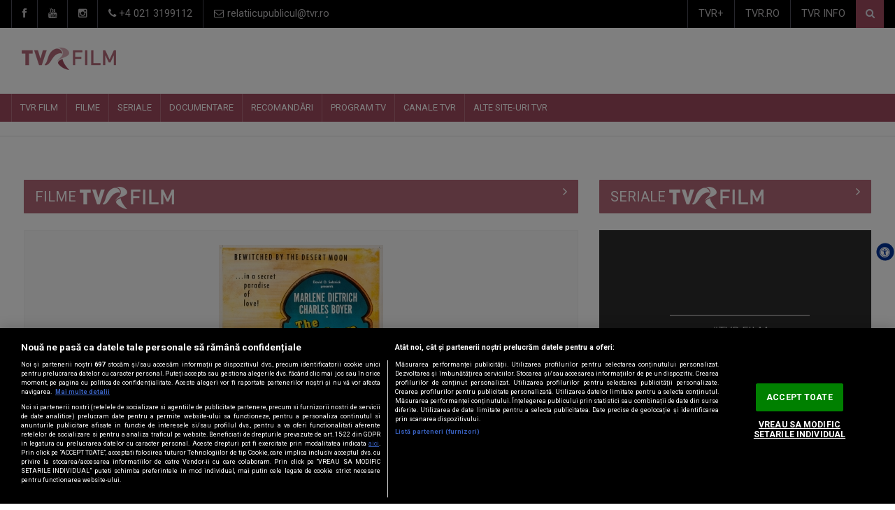

--- FILE ---
content_type: text/html; charset=utf-8
request_url: http://film.tvr.ro/filme/gradina-lui-allah_44338.html
body_size: 7907
content:




<!DOCTYPE html>

<html lang="ro">
<head>
<meta charset="UTF-8">
<meta name="description" content="FILM">
<meta name="author" content="Gabriel">

<meta property="og:url" content="http://film.tvr.ro/filme/gradina-lui-allah_44338.html" />
<meta property="og:type" content="article" />
<meta property="og:title" content="TVR FILM - Grădina lui Allah " />
<meta property="og:description" content=" The garden of Allah – SUA, 1936 " />
<meta property="og:image" content="http://mediatvr.tvr.ro/media-tvr/image/202401/w882/garden-of-allah_50596200.jpg" />
<meta property="og:site_name" content="FILM.TVR.RO"/>

<meta name="cXenseParse:pageclass" content="article"/>
<meta name="cXenseParse:url" content="http://film.tvr.ro/filme/gradina-lui-allah_44338.html"/>

<!-- Mobile Metas -->
<meta name="viewport" content="width=device-width, initial-scale=1">

<!-- Site Title  -->
<title>TVR FILM </title>

<!-- Favicon -->
<link rel="shortcut icon" href="http://film.tvr.ro/img-canal/favicon.png" type="image/x-icon" />

<!-- Web Fonts  -->
<link href="https://fonts.googleapis.com/css?family=Roboto+Condensed%7CRoboto+Slab:300,400,700%7CRoboto:300,400,500,700" rel="stylesheet">
<!-- Stylesheets -->
<link rel="stylesheet" href="http://film.tvr.ro/css-canal/bootstrap.min.css">
<link rel="stylesheet" href="http://film.tvr.ro/css-canal/all.css">
<link rel="stylesheet" href="http://film.tvr.ro/css-canal/main.css">
<link rel="stylesheet" href="http://film.tvr.ro/css-canal/style.css">
<link rel="stylesheet" href="http://film.tvr.ro/css-canal/colors.css">
<link rel="stylesheet" href="http://film.tvr.ro/css-canal/responsive.css">
<link rel="stylesheet" href="http://film.tvr.ro/css-canal/jquery-ui.min.css">


<link rel="stylesheet" href="http://film.tvr.ro/src/css/asb.css" />
<script src="http://film.tvr.ro/src/js/asb.js"></script>
	<script type="text/javascript">
		var _gaq = _gaq || [];
		_gaq.push(['_setAccount', 'UA-31695276-1']);
		_gaq.push(['_trackPageview']);
		(function() {
			var ga = document.createElement('script'); ga.type = 'text/javascript'; ga.async = true;
			ga.src = ('https:' == document.location.protocol ? 'https://ssl' : 'http://www') + '.google-analytics.com/ga.js';
			var s = document.getElementsByTagName('script')[0]; s.parentNode.insertBefore(ga, s);
		})();
	</script>
    















<!-- Google tag (gtag.js) --> <script async src="https://www.googletagmanager.com/gtag/js?id=G-LWDL4LZGRG"></script> <script> window.dataLayer = window.dataLayer || []; function gtag(){dataLayer.push(arguments);} gtag('js', new Date()); gtag('config', 'G-LWDL4LZGRG'); </script>










    <script type="text/javascript">

  var _gaq = _gaq || [];
  _gaq.push(['_setAccount', 'UA-32838142-1']);
  _gaq.push(['_setDomainName', 'tvr.ro']);
  _gaq.push(['_setAllowLinker', true]);
  _gaq.push(['_trackPageview']);

  (function() {
    var ga = document.createElement('script'); ga.type = 'text/javascript'; ga.async = true;
    ga.src = ('https:' == document.location.protocol ? 'https://' : 'http://') + 'stats.g.doubleclick.net/dc.js';
    var s = document.getElementsByTagName('script')[0]; s.parentNode.insertBefore(ga, s);
  })();

</script>


<!-- Global site tag (gtag.js) - Google Analytics -->
<script async src="https://www.googletagmanager.com/gtag/js?id=UA-32299140-8"></script>
<script>
  window.dataLayer = window.dataLayer || [];
  function gtag(){dataLayer.push(arguments);}
  gtag('js', new Date());

  gtag('config', 'UA-32299140-8');
</script>







		
	
	<!-- CookiePro Cookies Consent Notice start for tvr.ro -->
<script src="https://cookie-cdn.cookiepro.com/scripttemplates/otSDKStub.js"  type="text/javascript" charset="UTF-8" data-domain-script="df81d957-9ab8-4e26-bc05-1b4fa8020c97" ></script>
<script type="text/javascript">
function OptanonWrapper() { }
</script>
<!-- CookiePro Cookies Consent Notice end for tvr.ro -->
	
	
	
	
    <!-- Cxense SATI script 3.0 begin -->
<script type="text/javascript">
window.cX = window.cX || {}; cX.callQueue = cX.callQueue || [];
cX.callQueue.push(['setSiteId', '1127319099854766323']);
cX.callQueue.push(['sendPageViewEvent']);
</script>
<script type="text/javascript" async
src="//code3.adtlgc.com/js/sati_init.js"></script>
<script type="text/javascript">
(function(d,s,e,t){e=d.createElement(s);e.type='text/java'+s;e.async='async';
e.src='http'+('https:'===location.protocol?'s://s':'://')+'cdn.cxense.com/cx.js';
t=d.getElementsByTagName(s)[0];t.parentNode.insertBefore(e,t);})(document,'script');
</script>
<!-- Cxense SATI script 3.0 end -->




<!--[if lt IE 9]>
    <script src="http://html5shiv.googlecode.com/svn/trunk/html5.js"></script>
    <![endif]-->
</head>

<body>
<script>
var ad = document.createElement('div');
ad.id = 'AdSense';
ad.className = 'AdSense';
ad.style.display = 'block';
ad.style.position = 'absolute';
ad.style.top = '-1px';
ad.style.height = '1px';
document.body.appendChild(ad);
</script>

<div id="pageloader">
  <div class="loader-item"> <img src="http://film.tvr.ro/img-canal/load.gif" alt='loader' /> </div>
</div>
<!--========== BEGIN #WRAPPER ==========-->
<div id="wrapper" data-color="pink_dust"> 
  <!--========== BEGIN #HEADER ==========-->
  <header id="header"> 
    <!-- Begin .top-menu -->
    <div class="top-menu"> 
      <!-- Begin .container -->
      <div class="container"> 
        <!-- Begin .left-top-menu -->
        <ul class="left-top-menu">
          <li> <a href="https://www.facebook.com/televiziunea.romana" class="facebook" target="_blank"><i class="fa fa-facebook"></i></a></li>
          <!-- <li> <a href="https://twitter.com/_TVR" class="twitter" target="_blank"><i class="fa fa-twitter"></i></a> </li> -->
          <li> <a href="https://www.youtube.com/c/TVRcanaluloficial" class="youtube" target="_blank"> <i class="fa fa-youtube"></i></a> </li>
         
          <li> <a href="https://instagram.com/televiziunearomana" class="instagram" target="_blank"> <i class="fa fa-instagram"></i></a> </li>
          <li class="address"><a href="#"><i class="fa fa-phone"></i> +4 021 3199112</a></li>
          <li class="address"><a href="#"><i class="fa fa-envelope-o"></i> relatiicupublicul@tvr.ro</a></li>
        </ul>
        <!-- End .left-top-menu --> 
        <!-- Begin .right-top-menu -->
        <ul class="right-top-menu pull-right">
          <!-- <li class="contact"><a href="#"><i class="fa fa-map-marker fa-i"></i></a></li>
          <li class="about"><a href="#"><i class="fa fa-user fa-i"></i></a> </li> -->
          <li class="contact"><a href="http://tvrplus.ro" target="_blank">TVR+</a>
          </li>
          <li class="contact"><a href="http://tvr.ro" target="_blank">TVR.RO</a>
          </li>
          <li class="contact"><a href="https://tvrinfo.ro" target="_blank">TVR INFO</a>
          </li>

          <li>
            <div class="search-container">
              <div class="search-icon-btn"> <span style="cursor:pointer"><i class="fa fa-search"></i></span> </div>
              <div class="search-input">
                <input type="search" class="search-bar" placeholder="Căutare..." title="Cautare"/>
              </div>
            </div>
          </li>
        </ul>
        <!-- End .right-top-menu --> 
      </div>
      <!-- End .container --> 
    </div>
    <!-- End .top-menu --> 
    <!-- Begin .container -->
    <div class="container"> 
      <!-- Begin .header-logo -->
      <div class="header-logo"><a href="http://film.tvr.ro"><img src="http://film.tvr.ro/img-canal/logo-tvr-film.png" alt="Logo" style="padding-bottom:20px; padding-top:10px" />
        
        </a></div>
      <!-- End .header-logo --> 
      <!-- Begin .header-add-place -->
      <div class="header-add-place">
      <!--/*
  *
  * Revive Adserver Asynchronous JS Tag
  * - Generated with Revive Adserver v3.2.4
  *
  */-->

<ins data-revive-zoneid="27" data-revive-id="df312226ac430331ddce3ff86e81d034"></ins>
<script async src="//193.186.33.118/revive/www/delivery/asyncjs.php"></script>

      </div>
      <!-- End .header-add-place --> 
      <!--========== BEGIN .NAVBAR #MOBILE-NAV ==========-->
      <nav class="navbar navbar-default" id="mobile-nav">
        <div class="navbar-header">
          <button type="button" class="navbar-toggle" data-toggle="collapse" id="sidenav-toggle"> <span class="icon-bar"></span> <span class="icon-bar"></span> <span class="icon-bar"></span> </button>
          <div class="sidenav-header-logo"><a href="http://film.tvr.ro"><img src="http://film.tvr.ro/img-canal/logo-tvr-film.png" alt="Logo" />
            <h5>&nbsp;</h5> 
            </a></div>
        </div>
        <div class="sidenav" data-sidenav data-sidenav-toggle="#sidenav-toggle">
          <button type="button" class="navbar-toggle active" data-toggle="collapse"> <span class="icon-bar"></span> <span class="icon-bar"></span> <span class="icon-bar"></span> </button>
          <div class="sidenav-brand">
            <div class="sidenav-header-logo"><a href="http://film.tvr.ro"><img src="http://film.tvr.ro/img-canal/logo-tvr-film.png" alt="Logo" />
             <h5>&nbsp;</h5> 
              </a></div>
          </div>
          <ul class="sidenav-menu">
           	<li><a href="http://tvr.ro/" target="_blank" >TVR.RO</a></li>
              <li><a href="http://film.tvr.ro" >TVR FILM </a>
               
               </li>

           <li><a href="http://film.tvr.ro/filme/"  >FILME</a></li>
			<li><a href="http://film.tvr.ro/seriale/"  >SERIALE</a></li>
			 <li><a href="http://film.tvr.ro/documentare/" >DOCUMENTARE</a></li>
            <li><a href="http://film.tvr.ro/recomandari/"  >RECOMANDĂRI</a></li>
          


			<li><a href="http://www.tvr.ro/program.html" target="_blank">PROGRAM TV</a></li>
			<li><a href="#" >TVR </a>
              
               <div class="icon-sub-menu" data-sidenav-dropdown-toggle><span class="sidenav-dropdown-icon show" data-sidenav-dropdown-icon></span><span class="sidenav-dropdown-icon up-icon" data-sidenav-dropdown-icon></span></div>
              <ul class="sidenav-dropdown" data-sidenav-dropdown>
			 			<li><a href="http://tvr1.tvr.ro/" target="_blank">TVR1</a></li>
	        <li><a href="http://tvr2.tvr.ro/" target="_blank">TVR2</a></li>
	        <li><a href="http://tvr3.tvr.ro/" target="_blank">TVR3</a></li>
	        <li><a href="http://cultural.tvr.ro/" target="_blank">TVR Cultural</a></li> 
	        <li><a href="http://tvri.tvr.ro/" target="_blank">TVR INTERNAȚIONAL</a></li>
	        <li><a href="https://tvrinfo.ro" target="_blank">TVR Info</a></li>
	        <li><a href="http://sport.tvr.ro" target="_blank">TVR Sport</a></li>
            <li><a href="http://folclor.tvr.ro/" target="_blank">TVR FOLCLOR</a></li>          
            <li><a href="https://tvrmoldova.md/" target="_blank">TVR Moldova</a></li>
			<li><a href="http://cluj.tvr.ro/" target="_blank">TVR Cluj</a></li>
			<li><a href="http://craiova.tvr.ro/" target="_blank">TVR Craiova</a></li>
			<li><a href="http://iasi.tvr.ro/" target="_blank">TVR Iași</a></li>
			<li><a href="http://mures.tvr.ro/" target="_blank">TVR TÂRGU MURES</a></li>
			<li><a href="http://timisoara.tvr.ro/" target="_blank">TVR Timisoara</a></li>

	        
			
			</ul>
             </li>
             <li><a href="http://film.tvr.ro" >Alte site-uri TVR</a>
               <div class="icon-sub-menu" data-sidenav-dropdown-toggle><span class="sidenav-dropdown-icon show" data-sidenav-dropdown-icon></span><span class="sidenav-dropdown-icon up-icon" data-sidenav-dropdown-icon></span></div>
               <ul class="sidenav-dropdown" data-sidenav-dropdown>
			 			<li><a href="http://tvrplus.ro/" target="_blank">TVR +</a></li>		
            <li><a href="https://tvrinfo.ro/" target="_blank">TVR INFO</a></li>
	        <li><a href="http://sport.tvr.ro/" target="_blank">TVR Sport</a></li>
	        <li><a href="http://film.tvr.ro/" target="_blank">TVR FILM</a></li>
	        <li><a href="http://edu.tvr.ro/" target="_blank">TVR EDU</a></li>
			<li><a href="http://minoritati.tvr.ro/" target="_blank">TVR MINORITĂȚI</a></li>
			<li><a href="http://arhiva.tvr.ro/" target="_blank">ARHIVA TVR</a></li>
	        <li><a href="http://teatru.tvr.ro/" target="_blank">Teatrul Național de Televiziune</a></li>
 			<li><a href="http://eurovision.tvr.ro/" target="_blank">Eurovision România</a></li>
 			<li><a href="http://cerbuldeaur.ro/" target="_blank">Cerbul de aur</a></li>

         	<li><a href="http://enescu.tvr.ro/" target="_blank">TVR#ENESCU</a></li>
	        <li><a href="http://preselectii.tvr.ro/" target="_blank">PRESELECȚII TVR</a></li>
	         <li><a href="http://www.tvr.ro/alegeriprezidentiale2025/" target="_blank">ALEGERI PREZIDENȚIALE 2025</a></li>
           
          

	        
			
			</ul>
               </li>


          </ul>
        </div>
      </nav>
      <!--========== END .NAVBAR #MOBILE-NAV ==========--> 
    </div>
    <!-- End .container --> 
    <!--========== BEGIN .NAVBAR #FIXED-NAVBAR ==========-->
    <div class="navbar" id="fixed-navbar"> 
      <!--========== BEGIN MAIN-MENU .NAVBAR-COLLAPSE COLLAPSE #FIXED-NAVBAR-TOOGLE ==========-->
      <div class="main-menu nav navbar-collapse collapse" id="fixed-navbar-toggle"> 
        <!--========== BEGIN .CONTAINER ==========-->
        <div class="container"> 
          <!-- Begin .nav navbar-nav -->
          <ul class="nav navbar-nav">
            <li><a href="http://film.tvr.ro" >TVR FILM </a>
			 
            
            </li>
             <li><a href="http://film.tvr.ro/filme/"  >FILME</a></li>
			<li><a href="http://film.tvr.ro/seriale/"  >SERIALE</a></li>
          
            <!--<li><a href="http://film.tvr.ro/seriale/"  >SERIALE</a></li> -->
             <li><a href="http://film.tvr.ro/documentare/" >DOCUMENTARE</a></li>
            <li><a href="http://film.tvr.ro/recomandari/"  >RECOMANDĂRI</a></li>
           
            <li><a href="http://www.tvr.ro/program.html" target="_blank">PROGRAM TV</a></li>
            <li><a href="#" >CANALE  TVR</a>
			<ul class="dropdown-menu">
            			<li><a href="http://tvr1.tvr.ro/" target="_blank">TVR1</a></li>
	        <li><a href="http://tvr2.tvr.ro/" target="_blank">TVR2</a></li>
	        <li><a href="http://tvr3.tvr.ro/" target="_blank">TVR3</a></li>
	        <li><a href="http://cultural.tvr.ro/" target="_blank">TVR Cultural</a></li> 
	        <li><a href="http://tvri.tvr.ro/" target="_blank">TVR INTERNAȚIONAL</a></li>
	        <li><a href="https://tvrinfo.ro" target="_blank">TVR Info</a></li>
	        <li><a href="http://sport.tvr.ro" target="_blank">TVR Sport</a></li>
            <li><a href="http://folclor.tvr.ro/" target="_blank">TVR FOLCLOR</a></li>          
            <li><a href="https://tvrmoldova.md/" target="_blank">TVR Moldova</a></li>
			<li><a href="http://cluj.tvr.ro/" target="_blank">TVR Cluj</a></li>
			<li><a href="http://craiova.tvr.ro/" target="_blank">TVR Craiova</a></li>
			<li><a href="http://iasi.tvr.ro/" target="_blank">TVR Iași</a></li>
			<li><a href="http://mures.tvr.ro/" target="_blank">TVR TÂRGU MURES</a></li>
			<li><a href="http://timisoara.tvr.ro/" target="_blank">TVR Timisoara</a></li>


			 </ul> 
            
            </li>
             <li><a href="http://film.tvr.ro" >Alte site-uri TVR </a>
			 <ul class="dropdown-menu">
            
						<li><a href="http://tvrplus.ro/" target="_blank">TVR +</a></li>		
            <li><a href="https://tvrinfo.ro/" target="_blank">TVR INFO</a></li>
	        <li><a href="http://sport.tvr.ro/" target="_blank">TVR Sport</a></li>
	        <li><a href="http://film.tvr.ro/" target="_blank">TVR FILM</a></li>
	        <li><a href="http://edu.tvr.ro/" target="_blank">TVR EDU</a></li>
			<li><a href="http://minoritati.tvr.ro/" target="_blank">TVR MINORITĂȚI</a></li>
			<li><a href="http://arhiva.tvr.ro/" target="_blank">ARHIVA TVR</a></li>
	        <li><a href="http://teatru.tvr.ro/" target="_blank">Teatrul Național de Televiziune</a></li>
 			<li><a href="http://eurovision.tvr.ro/" target="_blank">Eurovision România</a></li>
 			<li><a href="http://cerbuldeaur.ro/" target="_blank">Cerbul de aur</a></li>

         	<li><a href="http://enescu.tvr.ro/" target="_blank">TVR#ENESCU</a></li>
	        <li><a href="http://preselectii.tvr.ro/" target="_blank">PRESELECȚII TVR</a></li>
	         <li><a href="http://www.tvr.ro/alegeriprezidentiale2025/" target="_blank">ALEGERI PREZIDENȚIALE 2025</a></li>
           

						 </ul>
            
            </li>

 
          </ul>
          <!--========== END .NAV NAVBAR-NAV ==========--> 
        </div>
        <!--========== END .CONTAINER ==========--> 
      </div>
      <!--========== END .MAIN-MENU .NAVBAR-COLLAPSE COLLAPSE #FIXED-NAVBAR-TOOGLE ==========--> 
      <!--========== BEGIN .SECOND-MENU NAVBAR #NAV-BELOW-MAIN ==========-->
      <div class="second-menu navbar" id="nav-below-main"> 
        <!-- Begin .container -->
        <div class="container"> 
          <!-- Begin .navbar-header -->
          <div class="navbar-header"> 
            <!-- Begin .navbar-toggle -->
            <button type="button" class="navbar-toggle" data-toggle="collapse" data-target=".nav-below-main"> <i class="fa fa-bars"></i> </button>
            <!-- End .navbar-toggle --> 
          </div>
          <!-- End .navbar-header --> 
          <!-- Begin .collapse navbar-collapse -->
          <div class="collapse navbar-collapse nav-below-main"> 
            <!-- Begin .nav navbar-nav -->
          <ul class="nav navbar-nav">
          	 <!--  <li class="currentLink"><img src="http://film.tvr.ro/img-canal/calendar_icon.png" style="height:25px"></li> -->
              <li >&nbsp;</li>
               

             <!-- <li><a href="#">JOCURILE OLIMPICE PARIS 2024</a></li> -->
             
            </ul> 
            <!-- End .nav navbar-nav --> 
          </div>
          <!-- End .collapse navbar-collapse --> 
          
        </div>
        <!-- End .container --> 
      </div>
      <!--========== END .SECOND-MENU NAVBAR #NAV-BELOW-MAIN ==========--> 
    </div>
    <!--========== END .NAVBAR #FIXED-NAVBAR ==========--> 
  </header>
  <!--========== END #HEADER ==========--> 
  <!--========== BEGIN #MAIN-SECTION ==========-->
  <section id="main-section"> 
           <!--========== BEGIN .CONTAINER ==========-->
    <div class="container"> 
      <!-- Begin .breadcrumb-line -->
      <div class="breadcrumb-line">
        <ul class="breadcrumb">
          <li>
            <h5></h5>
          </li>
        </ul>
      </div>
      <!-- End .breadcrumb-line --> 
    </div>
<!--========== END .CONTAINER ==========--> 

 
   <!--========== BEGIN .MODULE ==========-->
    <section class="module-top">
      <div class="container"> 
      


        <!--========== BEGIN .ROW ==========-->
        <div class="row no-gutter"> 
          <!--========== BEGIN .COL-MD-8 ==========-->
          <div class="col-md-8" > 
       <div class="block-title-2">
            
             <h3> <a href="http://film.tvr.ro/filme/" > FILME <img src="http://film.tvr.ro/images/logo-tvr-film-white.png" alt="Logo" /></a></h3>
             
            </div>
            <!--   <div class="module-title">
              <h3 class="title"><span class="bg-cultural"><a href="http://film.tvr.ro/filme/" style="color:#FFF">Grădina lui Allah  ( The garden of Allah – SUA, 1936 )<br/><img src="http://film.tvr.ro/images/logo_stations_white_tvrfilm.png" alt="Logo" /></a></span></h3>
              
            </div>
   -->
          <div class="post post-full clearfix" style="border:1px solid #F3F3F3;background-color:#F9F9F9;  ">
              <div class="entry-media" ><div align="center" ><img src="http://mediatvr.tvr.ro/media-tvr/image/202401/w235/garden-of-allah_50596200.jpg"" alt="Foto" class="img-responsive" style="margin-top:20px"></div> </div>
                 
              <div class="entry-main">
                <div class="entry-title" >
                <div align="center" >
                <div style="border-top:1px solid #D3D3D3; border-bottom:1px solid #D3D3D3; background-color:#E9E9E9;">
                  <h2 class="entry-title">Grădina lui Allah </h2><p>  The garden of Allah – SUA, 1936 </p>
                  <h3>  marţi, 27 februarie 2024 <br/><span class="bg-3" >&nbsp;TVR1&nbsp;</span>&nbsp;<i class="fa fa-clock-o"></i> ora 21:00</h3>
                  <h4>&nbsp; </h4>
                 </div> 
                  </div>
                </div>

                <div class="entry-content" style="padding:5px" >
                
                   <h4>&nbsp;</h4>               
                 <p style="text-align: justify;">Regia: Richard Boleslawski</p><p style="text-align: justify;">Cu: Marlene Dietrich, Charles Boyer, Basil Rathbone</p><p style="text-align: justify;">Dramă. Domini, o tânără moştenitoare bogată, pleacă în Sahara pentru a-şi regăsi liniştea sufletească după moartea tatălui ei. În Africa, ea se îndrăgosteşte de Boris, un călugăr trapist care abandonase de curând viaţa monastică şi care-şi ascundea trecutul, deşi credinţa sa este încă intactă. În curând, iubirea lor va fi tulburată de apariţia unui bărbat care cunoaşte secretul lui Boris.</p><p style="text-align: justify;"><em> Acest program poate fi vizionat de copiii în vârstă de până la 12 ani numai cu acordul sau împreună cu părinții ori familia (AP).</em></p><p style="text-align: justify;">* Programele TVR pot suferi modificări în funcție de evenimentele de ultimă oră.</p>              
                <!-- <div class="module-title">
              <h4 class="title"><span class="bg-cultural"><a href="http://film.tvr.ro/filme/" style="color:#FFF">vezi toate filmele</a></span></h4>
            </div>--> </div> 
              </div>

            </div>
            <!--  End .post --> 
           


            

             

 

            
          </div>
          <!--========== END .COL-MD-8 ==========--> 
          <!--========== BEGIN .COL-MD-4==========-->
          <div class="col-md-4"> 
              <!--========== BEGIN #SIDEBAR-NEWSFEED ==========--> 
            <!-- Begin .block-title-2 -->
            <div class="block-title-2">
              <h3 class="title" >  <a href="http://film.tvr.ro/seriale/" >SERIALE <img src="http://film.tvr.ro/images/logo-tvr-film-white.png" alt="Logo" /></a></h3>
            </div>
            <!-- End .block-title-2 -->
            <div class="sidebar-newsfeed"> 
              <!-- Begin .newsfeed -->
              <div class="newsfeed-1">
                <ul>
                
                  <li>
                    <div class="item">
                      <div class="item-image"><a class="img-link" href="http://film.tvr.ro/seriale/jumatatea-mea_50416.html"><img class="img-responsive img-full" src="http://mediatvr.tvr.ro/media-tvr/image/202502/w640/serial-jumatatea-mea2-tvr-1-promo-tvr_45485800.jpg" alt="Jumătatea mea "></a></div>
                      <div class="item-content">
                        
                        <p class="ellipsis"><a href="http://film.tvr.ro/seriale/jumatatea-mea_50416.html">TVR1: JUMĂTATEA MEA </a><br/> <span style="font-style:italic; font-size:small"> LUNI - VINERI, ora 16:45* </span></p>
                      </div>
                    </div>
                  </li>

                
                  
                

                </ul>
              </div>
              <!-- End .newsfeed --> 
               <div class="center-title"> <span class="title-line-left"></span>
        <h4 class="title-style03 style-02">#TVR FILM</h4>
         </div>

            </div>
            
           
			    

            <!-- Begin .sidebar-add-place -->
            <div class="sidebar-add-place"><!-- <a href="http://tvrplus.ro" target="_blank"><img src="http://film.tvr.ro/img-sport/banner-tvrplus-400x455.jpg" alt=""></a> --></div>
            <!-- End .sidebar-add-place --> 

            
          </div>
          <!--========== END .COL-MD-4 ==========--> 

        </div>
        
      
    </div>
    <!--========== END .CONTAINER ==========-->
    </section>
    <!--========== END .MODULE ==========--> 
     <!--========== BEGIN .MODULE ==========-->
    <section class="module">
      <div class="container"> 
                <!--========== BEGIN SMALL-GALLERY ==========--> <!-- Begin .carousel-title -->
        <h3 class="carousel-title"><a href="http://film.tvr.ro/filme/" style="color:#FFF">FILME <img src="http://film.tvr.ro/images/logo-tvr-film-white.png" alt="Logo" /></a></h3>
        <!-- End .carousel-title --> 
        <!-- Begin .gallery-slider owl-carousel --><div id="small-gallery-slider" class="owl-carousel"> 
          
          
        </div>
        <!-- End .gallery-slider owl-carousel --> 
        <!--========== END SMALL-GALLERY ==========--> 
        
      </div>
     </section> 

   


   
              <!--========== BEGIN .MODULE ==========-->
    <section class="module">
      <h3 class="title-style05 style-02">&nbsp;</h3>
      <!-- Begin .title-style05-bg -->
      <div class="center-title"> <span class="title-line-left"></span>
        <h2 class="title-style05 style-01">#TVRfilm</h2>
        <span class="title-line-right"></span> </div>
      <!-- End .title-style05-bg --> 
      
  </section>

   
      <!--========== END .CONTAINER ==========--> 
    </section>
    <!--========== END .MODULE ==========--> 
  </div>
  <!--========== END #MAIN-SECTION ==========--> 
  <!--========== BEGIN #FOOTER ==========-->

<footer id="footer"> 
    <!-- Begin .parallax -->
    <div id="parallax-section2">
      <div class="bg parallax2 overlay img-overlay2">
        <div class="container">
          <div class="row no-gutter">
            <div class="col-sm-6 col-md-3">
              <h3 class="title-left title-style03 underline03">Despre TVR</h3>
              <p class="about-us">Televiziunea Română are statut de serviciu public autonom de interes naţional şi emite pe nouă canale:
              <br><a href="http://tvr1.tvr.ro" target="_blank"><img src="http://www.tvr.ro/images/logo_stations_white_tvr1.png" style="height:20px; margin:6px; border:0" alt="TVR 1"></a>&nbsp;
              <br><a href="http://tvr2.tvr.ro" target="_blank"><img src="http://www.tvr.ro/images/logo_stations_white_tvr2.png" style="height:20px; margin:6px; border:0" alt="TVR 2"></a>&nbsp;
              <br><a href="http://tvr3.tvr.ro" target="_blank"><img src="http://www.tvr.ro/images/logo_stations_white_tvr3.png" style="height:20px; margin:6px; border:0" alt="TVR 3"></a>&nbsp;
              <br><a href="URL_TVRINFO" target="_blank"><img src="http://www.tvr.ro/images/logo_stations_white_tvrinfo.png" style="height:20px; margin:6px; border:0" alt="TVR INFO"></a>&nbsp;
              <br><a href="http://cultural.tvr.ro" target="_blank"><img src="http://www.tvr.ro/images/logo_stations_white_tvrcultural.png" style="height:20px; margin:6px; border:0" alt="TVR CULTURAL"></a>&nbsp;
             <br><a href="http://folclor.tvr.ro" target="_blank"><img src="http://www.tvr.ro/images/logo_stations_white_tvrfolclor.png" style="height:20px; margin:6px; border:0" alt="TVR FOLCLOR"></a>&nbsp;
              <br><a href="http://tvri.tvr.ro" target="_blank"><img src="http://www.tvr.ro/images/logo_stations_white_tvri.png" style="height:20px; margin:6px; border:0" alt="TVR INTERNAȚIONAL"></a>&nbsp;
              <br><a href="http://sport.tvr.ro/" target="_blank"><img src="http://www.tvr.ro/images/logo_white_sport.png" style="height:20px; margin:6px; border:0" alt="TVR SPORT"></a>&nbsp;

             <br> <a href="https://tvrmoldova.md/" target="_blank"><img src="http://www.tvr.ro/images/logo_stations_white_tvrmd.png" style="height:20px; margin:6px; border:0" alt="TVR MOLDOVA"></a>
             
               
</p>
             	
             

            </div>
             <div class="col-sm-6 col-md-3">
              <h3 class="title-left title-style03 underline03">Acoperire</h3>
               <p class="about-us">TVR acoperă cele mai importante evenimente la nivel naţional, prin cele cinci studiouri teritoriale:
               <br> <a href="URL_TVRCLUJ" target="_blank"><img src="http://www.tvr.ro/images/logo_stations_white_tvrcluj.png" style="height:20px; margin:6px; border:0" alt="TVR CLUJ"></a>&nbsp;
                <br><a href="URL_TVRCRAIOVA" target="_blank"><img src="http://www.tvr.ro/images/logo_stations_white_tvrcraiova.png" style="height:20px; margin:6px; border:0" alt="TVR CRAIOVA"></a>&nbsp;
               <br> <a href="URL_TVRIASI" target="_blank"><img src="http://www.tvr.ro/images/logo_stations_white_tvriasi.png" style="height:20px; margin:6px; border:0" alt="TVR IAȘI"></a>&nbsp;
                <br><a href="URL_TVRTIMISOARA" target="_blank"><img src="http://www.tvr.ro/images/logo_stations_white_tvrtimisoara.png" style="height:20px; margin:6px; border:0" alt="TVR TIMIȘOARA"></a>&nbsp;                  
 				<br><a href="URL_TVRTGMURES" target="_blank"><img src="http://www.tvr.ro/images/logo_stations_white_tvrmures.png" style="height:20px; margin:6px; border:0" alt="TVR TG MUREȘ"></a>&nbsp;
 </p>
            </div>
            <div class="col-sm-6 col-md-3">
              <h3 class="title-left title-style03 underline03">Site-uri TVR</h3>
              <div class="footer-post">
                <ul>
				  <li>
                    <div class="item">
                   
                      <div class="item-content">
                       
                         <p class="ellipsis"><a href="http://www.tvr.ro" target="_blank"><img src="http://www.tvr.ro/images/logo_white_tvr.png" style="height:20px; margin:6px; border:0" alt="TVR.RO"></a></p>
                          <p class="ellipsis"><a href="https://www.tvrplus.ro/" target="_blank"><img src="http://www.tvr.ro/images/logo_white_tvrplus.png" style="height:20px; margin:6px; border:0" alt="TVR  +"></a></p>
                           <p class="ellipsis"><a href="https://tvrinfo.ro" target="_blank"><img src="http://www.tvr.ro/images/logo_stations_white_tvrinfo.png" style="height:20px; margin:6px; border:0" alt="Știrile TVR"></a></p>
  <p class="ellipsis"><a href="http://sport.tvr.ro/" target="_blank"><img src="http://www.tvr.ro/images/logo_white_sport.png" style="height:20px; margin:6px; border:0" alt="TVR SPORT"></a></p>                       
 <p class="ellipsis"><a href="http://film.tvr.ro/" target="_blank"><img src="http://www.tvr.ro/images/logo_white_film.png" style="height:20px; margin:6px; border:0" alt="TVR FILM"></a></p>
                         <p class="ellipsis"><a href="http://edu.tvr.ro/" target="_blank"><img src="http://www.tvr.ro/images/logo_white_edu.png" style="height:20px; margin:6px; border:0" alt="TVR EDU"></a></p>
                         <p class="ellipsis"><a href="http://minoritati.tvr.ro/" target="_blank"><img src="http://www.tvr.ro/images/logo_white_minoritati.png" style="height:20px; margin:6px; border:0" alt="TVR MINORITĂȚI"></a></p>
                         <p class="ellipsis"><a href="http://arhiva.tvr.ro/" target="_blank"><img src="http://www.tvr.ro/images/TVR_Arhiva_landscape_white.png" style="height:20px; margin:6px; border:0" alt="ARHIVA TVR"></a></p>
                         <p class="ellipsis"><a href="http://teatru.tvr.ro/" target="_blank"><img src="http://www.tvr.ro/images/logo_white_teatru.png" style="height:20px; margin:6px; border:0" alt="Teatrul Național de Televiziune"></a></p>
                         <p class="ellipsis"><a href="http://preselectii.tvr.ro" target="_blank"><span style="margin-left:6px; margin-top:6px;  font-size:larger">PRESELECȚII <img src="http://www.tvr.ro/images/logo_white_tvr.png" style="height:20px; border:0" alt="TVR.RO"></span></a></p>
                         


                      </div>
                    </div>
                  </li>
                 
                </ul>
              </div>
            </div>
            <div class="col-sm-6 col-md-3">
              <h3 class="title-left title-style03 underline03">Proiecte speciale</h3>
             <div class="footer-post">
                <ul>
				  <li>
                    <div class="item">
                   
                      <div class="item-content">
                       <p class="ellipsis"><a href="http://omulanului.tvr.ro/" target="_blank">OMUL ANULUI</a></p>
                       <p class="ellipsis"><a href="http://www.tvr.ro/televiziuneacopiilor" target="_blank">TELEVIZIUNEA COPIILOR</a></p>	

                     <!--  <p class="ellipsis"><a href="http://www.tvr.ro/timisoara.html" target="_blank">TIMIŞOARA,<br> CAPITALĂ CULTURALĂ EUROPEANĂ</a></p>	-->
                        <p class="ellipsis"><a href="http://www.tvr.ro/65/" target="_blank">TVR65</a></p>		
        <p class="ellipsis"><a href="http://www.tvr.ro/europaviitorului/" target="_blank">EUROPA VIITORULUI</a></p>
						

                      </div>
                    </div>
                  </li>
                 
                </ul>
              </div>
				<h3 class="title-left title-style03 underline03">Alte site-uri TVR</h3>
             <div class="footer-post">
                <ul>
				  <li>
                    <div class="item">
                   
                      <div class="item-content">
                     
                        <p class="ellipsis"><a href="http://eurovision.tvr.ro/" target="_blank">EUROVISION ROMÂNIA</a></p>
                        <p class="ellipsis"><a href="http://enescu.tvr.ro/" target="_blank">TVR#ENESCU</a></p>
						<p class="ellipsis"><a href="https://cerbuldeaur.ro/" target="_blank">CERBUL DE AUR</a></p>
						

                      </div>
                    </div>
                  </li>
                 
                </ul>
              </div>
              <p>&nbsp;</p>
			 <!-- CookiePro Cookies Settings button start -->
<button id="ot-sdk-btn" class="optanon-toggle-display" style="font-size:10px;">Modifică setările de confidențialitate</button>
<!-- CookiePro Cookies Settings button end -->

            </div>
           
          </div>
           <div class="row no-gutter">
            <div class="col-sm-6 col-md-3">

<h3 class="title-left title-style03 underline03">Date de contact</h3>
             <div class="footer-post">
                <ul>
				  <li>
                    <div class="item">
                   
                      <div class="item-content">
                     
                        <p class="ellipsis"><a href="http://www.tvr.ro/contact_1591.html#view" target="_blank">CONTACT TVR</a></p>
                        
						

                      </div>
                    </div>
                  </li>
                 
                </ul>
              </div>
				</div>
			</div>
        </div>
      </div>
    </div>
    <!-- End .parallax --> 
  </footer>
   <!--========== END #FOOTER ==========--> 
  <!--========== BEGIN #COPYRIGHTS ==========-->
  <div id="copyrights"> 
    <!-- Begin .container -->
    <div class="container"> 
      <!-- Begin .copyright -->
      <div class="copyright">TVR &copy;  2026, Toate drepturile rezervate </div>
      <!-- End .copyright --> 
      <!--  Begin .footer-social-icons -->
      <div class="footer-social-icons">
        <ul>
          <li> <a href="https://www.youtube.com/c/TVRcanaluloficial" class="youtube" target="_blank"><i class="fa fa-youtube"></i></a> </li>
          <li> <a href="https://www.facebook.com/televiziunea.romana" class="facebook" target="_blank"><i class="fa fa-facebook"></i></a> </li>
          <!-- <li> <a href="https://twitter.com/_TVR" class="twitter" target="_blank"><i class="fa fa-twitter"></i></a> </li> -->
         <li> <a href="https://instagram.com/televiziunearomana" class="instagram" target="_blank"> <i class="fa fa-instagram"></i></a> </li>

        </ul>
      </div>
      <!--  End .footer-social-icons --> 
    </div>
    <!-- End .container --> 
  </div>
  <!--========== END #COPYRIGHTS ==========--> 

 
</div>
<!--========== END #WRAPPER ==========--> 

<!-- External JavaScripts --> 
<script src="http://film.tvr.ro/js-canal/jquery-3.1.1.min.js"></script> 
<script src="http://film.tvr.ro/js-canal/bootstrap.min.js"></script> 
<script src="http://film.tvr.ro/js-canal/jquery-ui.min.js"></script> 
<script src="http://film.tvr.ro/js-canal/plugins.js"></script> 

<!-- JavaScripts --> 
<script src="http://film.tvr.ro/js-canal/functions.js"></script>

<script type="text/javascript">
cX.callQueue.push(['invoke', function () {
console.log(document.getElementById('AdSense').clientHeight);
let isAdBlockDetected = !document.getElementById('AdSense').clientHeight ? 'Yes' : 
'No';
console.log('HasAdBlock : ' + isAdBlockDetected);
cX.setEventAttributes({origin: 'brt-adblock', persistedQueryId: 
'fcadb0c22bec63a3e94af5a65644fc6b869880e0'});
cX.sendEvent('adBlockerDetection', {adBlockerDetected: isAdBlockDetected});
document.getElementById('status').innerHTML = isAdBlockDetected;
}]);
</script>

 <script
      type="text/javascript"
      src="https://cdnjs.cloudflare.com/ajax/libs/modernizr/2.8.3/modernizr.min.js"
    ></script>
    <script type="text/javascript" src="http://film.tvr.ro/src/js/asb.js"></script>
</body>
</html>


--- FILE ---
content_type: text/css
request_url: http://film.tvr.ro/css-canal/responsive.css
body_size: 4529
content:
@media only screen and (max-width: 1400px) {

	/* Fonturi */
	h1 { font-size: 33px; line-height:44px }
	h2 { font-size: 25px; line-height:42px }
	h3 { font-size: 20px; line-height:23px }
	h4 { font-size: 16px; line-height:24px }
	h5 { font-size: 14px; line-height:18px }
	h6 { font-size: 12px; line-height:18px }
  
	/* General */
	.row { padding-left: 2px; padding-right: 2px; }
	.content-wrap .container { padding: 0; }
	.read-more { display: none!important; }
	.breadcrumb-line { margin-left: 15px; }
	.typography-title, .typography-subtitle, .typography-subtitle-1 { padding: 0 14px; }
	.comments-list .children { margin-left: 20px; }
	.block-title-1, .block-title-2, .block-title-3, .title-style02, .sponsored, .title-style02-light { padding-top: 10px; }
	.panel { margin-bottom: 1.625em; }
	
	/* Header */
	.nav li > a { font-size: 14px; padding: 10px 12px; }
	#nav-below-main .nav li > a { font-size: 13px; }
	.clock { padding-right: 14px; }
	.header-logo img { margin: 8px 4px 8px 0; float: left; display: inline-block; }
	.top-menu { max-width: 100%; height: auto; }
	.main-menu .mega-dropdown-menu li a { padding: 0!important; }
	.header-add-place { padding-right: 15px; }
	.header-logo { margin-left: 15px; }
	
	/* Main Section */
	.add-place, .add-place img, .sidebar-add-place img, .add-place img, .bottom-add-place img, .sponsored-gray, .sponsored-gray:focus, .sponsored { max-width:100%; }
	.top-sidebar-add-place img { max-width: 100%; padding: 0; }
	.online-section { padding: 8px; }
	.carousel-title-gray { margin: 0 0 6px; }
	.schedule-logo { top: 10px; }
	.add-m, add-m.img {max-width:100%; display: none;}
	
	/* Footer */
	#footer .container, .copyright { padding: 16px; }
	.footer-social-icons { margin-right: 50px; margin-top: 4px; }
	.copyright { margin-top: 0; }
	
	/* Module */
	.module { padding: 1.625em 1em 0; }
	.module-top .container { padding: 0 16px; }
	.module-title .subtitle { margin-top: 4px; padding-top: 2px; }
	.show-info { padding-left: 8px; padding-right: 10px; }
	.show-info-button { margin-bottom: 20px; }
	
	/* Parallax*/
	.caption h5 { font-size: 1em; }
	#parallax-section .caption { top: 20%; }
	
	/* Social Icons */
	.menu-social-icons a, .sidebar-social-icons a { line-height: 34px; font-size: 1.1em; width: 34px; height: 34px; }
	.menu-social-icons li, .sidebar-social-icons li { float: left; width: 30px; margin-right: 6px; }
	
	/* Slidere */
	#small-gallery-slider .owl-buttons .owl-prev { left: -10px; top: 24%; }
	#small-gallery-slider .owl-buttons .owl-next { right: -10px; top: 24%; }
	#news-slider .owl-buttons .owl-next { right: -24px; top: 40%; }
	#news-slider .owl-buttons .owl-prev { left: -24px; top: 40%; }
	#news-slider .news-slider-layer .content p { white-space: nowrap; overflow: hidden; text-overflow: ellipsis; }
	#big-gallery-slider-3 .owl-buttons .owl-next { right: 4px; }
	#big-gallery-slider-3 .owl-buttons .owl-prev { left: 4px; top: 30%; }
	
	/* Articol */
	.article .entry-block, .article .entry-block-small, .article .entry-block-xs { height:auto!important; }
	.article .entry-block .entry-content { padding: 12px 22px 6px; }
	.content p { padding-left: 6px; padding-right: 6px; }
	.article .content h3 a { white-space: nowrap; overflow: hidden; text-overflow: ellipsis; display: block; width: 160px; }
	div.item-image-1 a[class^="label-"], div.item-image-2 a[class^="label-"], div.item-image-3 a[class^="label-"] { width: auto; text-align: left; margin: 16px; bottom: 0; }
	.article-list { margin: 20px; }
	
	/* Container-Full / Container-Half */
	.container-full .sidebar-post li { padding: 12px 6px; }
	.container-full .sidebar-post li:first-child { padding-top: 14px; }
	.container-full .sidebar-post .ellipsis { position: relative; }
	.container-full .sidebar-post .ellipsis:before { content: '&nbsp;'; visibility: hidden; }
	.container-full .sidebar-post .ellipsis a { position: absolute; left: 0; right: 0; white-space: nowrap; overflow: hidden; text-overflow: ellipsis; }
	.container-half .content p { border-bottom: 1px solid rgba(0, 0, 0, 0.065); padding: 0 22px; }
	
	/* Banner publicitar */
	.add-place, .bottom-add-place { padding: 0 16px; }
}

/* Mai mici decĂ˘t standard 1280 (browsere)
    ---------------------------------------------------------------------- */
@media only screen and (max-width: 1280px) {
	 .nav li > a { font-size: 13px; padding: 10px 12px; }
	 #nav-below-main .nav li > a { font-size: 12px; }
}

@media only screen and (max-width: 1100px) {
	 
	 /* Header */
	 #header { height: 110px!important; }
	 .header-logo a { margin: 10px; }
	 .sidenav-header-logo { display: block; }
	 .navbar-header { float:none; padding: 0 12px 4px; }
	 .navbar-collapse { border-top: 1px solid transparent; box-shadow: inset 0 1px 0 rgba(255, 255, 255, 0.1); }
	 .navbar-nav { float: none!important; margin-top: 10px; }
	 .navbar-nav>li { float: none; }
	 .navbar-nav>li>a { padding-top: 10px; padding-bottom: 10px; }
	 .container>.navbar-header, .container>.navbar-collapse { margin-right: 0; margin-left: 0; }
	 .second-menu .container>.navbar-header { border-bottom: solid 1px #e3e3e3; }
	 #nav-below-main .navbar-collapse { width: 100%; }
	 .dropdown-menu { display: none!important; }
	 .dropdown-menu > li > a { color: #FFF; }
	 .dropdown-menu > li > a:hover { background-color: #FFF; text-decoration: none; color: #FFF; border-radius: 1px; }
	 .open .dropdown-menu { display: block!important; }
	 .top-menu .right-top-menu .contact, .top-menu .right-top-menu .about, .address, .clock { display: none; }
	 #fixed-navbar, .header-add-place .desktop-add, .header-logo { display: none !important; }
	 .sidenav { display: block; }
	 .navbar-default .navbar-toggle { display: block; margin-top: 20px; }
	 .navbar-default { background-color: rgba(255, 255, 255, .95); box-shadow: 0 1px 3px rgba(0, 0, 0, 0.118); }
	 
	 /* Main Section */
	 .weather-card #description { text-align: left; }
	 .online-section ul li { white-space: nowrap; overflow: hidden; text-overflow: ellipsis; display: block; }
	 .news .content p, .tickets .tickets-content p { white-space: nowrap; overflow: hidden; text-overflow: ellipsis; }
	 .article .content { margin-top: 8px; }
	 .title-style01 > p { padding-right: 6px; }
	 .newsticker li h4 { white-space: nowrap; overflow: hidden; text-overflow: ellipsis; width: 500px!important; display: block; }
	 .schedule-hour { padding-left: 12px; }
	 .editorial-section { margin: 0; }
	 
	 
	 /* Articol */
	 .entry-post .ellipsis { position: relative; }
	 .entry-post .ellipsis:before { content: '&nbsp;'; visibility: hidden; }
	 .entry-post .ellipsis a { position :absolute; left: 0; right: 0; white-space: nowrap; overflow: hidden; text-overflow: ellipsis; }
	 
	 /* Full-block / Entry-block */
	 .full-block-three-columns-equal:nth-of-type(3n+1) { width: 49%; margin-right: 2%; }
	 .full-block-three-columns-equal:nth-of-type(3n+2) { width: 49%; margin-right: 0; }
	 .full-block-three-columns-equal:nth-of-type(3n+3), .container-half { width: 100%; }
	 .full-block-three-columns-equal { margin-bottom: 0; }
	 .entry-block .entry-content span.day-hour { margin-bottom: 6px; }
	 
	 /* Module */
	 .dark { margin-bottom: 0; }
	 .dark .video-container { padding-right: 16px; }
	 .show-info { padding-top: 0; }
	 
	 /* Banner publicitar */
	 .sidebar-add-place, .top-sidebar-add-place { margin-bottom: 0; }
	 .sidebar-add-place, .top-sidebar-add-place { margin-bottom: 1.625em; }
	 
	 /* Parallax */
	 #parallax-section .caption { top: 14%; }

}

/* Tablete (1024px max)
    ---------------------------------------------------------------------- */
@media only screen and (max-width: 1024px) {
    /* Fonturi */
	h1 { font-size: 30px; line-height: 39px; }
	h2 { font-size: 22px; line-height: 38px; }
	h3 { font-size: 17px; line-height: 20px; }
	h4 { font-size: 16px; line-height: 24px; }
	h5 { font-size: 14px; line-height: 18px; }
	h6 { font-size: 12px; line-height: 18px; }
}

/* Tablete Portret la standard 980 (devices and browsers)
    ---------------------------------------------------------------------- */
@media only screen and (max-width: 980px) {
	.row.no-gutter [class*="col-"]:not(.col-sm-6):last-child { padding-left: 0!important; }
	.row.no-gutter [class*="col-"]:not(.col-sm-6):first-child { padding-right: 0!important; }
	#parallax-section .caption { top: 12%; }
}


@media only screen and (max-width: 900px) {
	
	/* General */
	.col-md-8, .col-md-12 { padding: 0; }
	.col-md-8 { border-right: 0 solid transparent; padding-bottom: 0; }
	.list-mark-1 li:last-child { margin-bottom: 16px; }
	
	/* Main section */
	.tickets { display: none; }
	.tennis-player { font-size: .9em; }
	
	/* Slidere */
	#news-slider .news-slider-layer .content p { white-space: nowrap; overflow: hidden; text-overflow: ellipsis; }
	
	/* Header */
	.header-logo { padding-left: 0; text-align: left; }
	
	/* Full-block */
	.full-block-three-columns:nth-of-type(3n+1), .container-half { width: 100%; }
	.full-block-three-columns:nth-of-type(3n+2) { width: 56%; }
	.full-block-three-columns:nth-of-type(3n+3) { width: 42%; }
	.full-block-four-columns { width: 49%; margin: 0 1.999% 0 0; }
	.full-block-four-columns:nth-of-type(2n+2) { margin-right: 0; }
	
	/* Parallax */
	.caption h5 { font-size: .9em; }
	#parallax-section1 .caption { top: 26%; }
}

/* Device-uri mici, Tablete
    ---------------------------------------------------------------------- */
@media only screen and (max-width: 767px) {
    
	/* Fonturi */
	h1 { font-size: 27px; line-height: 36px; }
	h2 { font-size: 19px; line-height: 35px; }
	h3 { font-size: 16px; line-height: 18px; }
	h4 { font-size: 15px; line-height: 24px; }
	h5 { font-size: 14px; line-height: 17px; }
	h6 { font-size: 12px; line-height: 16px; }
	
	/* General */
	html { font-size: 61%; }
	.row.no-gutter [class*="col-"] { padding-left: 0; padding-right: 0; }
	.hour-tag { font-size: 1.725rem; }
	.nav-tabs.nav-justified { border: 0; }
	.nav-tabs.nav-justified > li > a { text-align: left; border-bottom: 1px solid rgba(0, 0, 0, .1); }
	.nav-tabs > li { padding: 0; border-right: none; }
	.nav-tabs > li > a { border-left-width: 0!important; }
	#nav-below-main .navbar-collapse {  width: 100%; }
	.panel-body, .panel-title { position: relative; }
	#news-slider .owl-buttons .owl-prev, #news-slider .owl-buttons .owl-next, #news-slider p, #news-slider .news-slider-layer .content .category-tag, #schedule-slider .owl-buttons .owl-prev, #schedule-slider .owl-buttons .owl-next, .outer, .header-add-place, .figure img, .add-place, .bottom-add-place { display: none !important; }
	.list-mark-1 li { float: left; width: 33.3%; }
	.list-mark-1:last-child { padding-bottom: 15px; }
	.flexslider li h3 { font-size: 1.2em; }
	.news .content p { padding: 0; }
	
	
	/* Parallax */
	#parallax-section [class*="image"] { background-attachment: scroll; background-position: top center!important; background-size: cover; }
	.caption h5 { margin-top: 0; }
	
	/* Header */
	.mega-dropdown-menu { padding: 4px; }
	.navbar { margin: 0; }
	.top-menu ul li a { padding: 0 10px; }
	.sidenav-header-logo img { margin-top: 0; }
	
	/* Main section */
	.media-body p a { white-space: nowrap; width: auto; overflow: hidden; text-overflow: ellipsis; display: block; }
	.panel .tab-content ul li p { white-space: nowrap; width: auto; overflow: hidden; text-overflow: ellipsis; display:block; }
	.panel-body h2 { font-size: 1.925rem; }
	.author-post_title { display: inline-block; margin-top: 10px; }
	.news ul { width: 100%; }
	.pagination { margin-bottom: 12px; }
	.sidebar-scroll .scroll-item { padding: 10px 0; }
	.full-block-three-columns-equal { width: 100% !important; }
	.panel .tab-content .img-responsive { margin-left: 0; }
	.title-style05.style-02 { font-size: 2rem; }
	
	/* Container-full / Container-half */
	.container-full h2 { margin-bottom: 2px; }
	.container-half .entry-media .image img { margin-top: 0; }
	
	/* Articol */
	.article .content p { white-space: nowrap; overflow: hidden; text-overflow: ellipsis; display: block; width:auto; }
	.article .entry-block-small { height: auto !important; }
	
	/* Entry-block / News-block */
	.entry-block h3 { padding-left: 2px; display: inline; }
	.entry-block-small .content p { white-space: nowrap; overflow: hidden; text-overflow: ellipsis; }
	.content p { padding: 4px 0; }
	.news-block { margin-left: -10px; margin-right: -10px; }
	.news-block .item-block:nth-child(-n+3), .news-block .item-block:nth-child(-n+2), .news-block .item-block:nth-child(-n+4), .schedule-hour { margin-top: 0; }
	.news-block .item-block { width: 50%; padding-left: 10px; padding-right: 10px; margin-bottom: 20px; }
	
	/* Module */
	.module-title h3 { font-size: 1.675rem; }
	.dark .video-container { padding-right: 0; }
}

@media only screen and (max-width: 619px) {
	
	/* General */
	.container-full.full-photo.bottom-text .image::before { content: ' ';  display: block;  position: absolute;  top: 150px;  bottom: 0;  width: 100%;  background: -webkit-gradient(linear, left top, left bottom, from(transparent), to(black));  background: -moz-linear-gradient(top, transparent, #000);  background: -ms-linear-gradient(top, transparent 0, #000 100%);  background: linear-gradient(to bottom, transparent 0, #000 100%); }
	.matches { padding: 4px; }
	.title-line-left, .title-line-right, .footer-social-icons li { display: none; }
	.online-section img { margin-top: 10px; }
	.entry-block, .entry-block-small, .entry-block-xs, .full-block-four-columns, .full-block-three-columns, .full-block-four-columns .container-full, .full-block-four-columns .container-half { width: 100% !important; }
	.container-full, .container-half { height: auto !important; }
	.list-mark-1 li { float: left;  width: 50%; }
	.styled div { padding: 8px; }
	
	/* Module */
	.module-title .title, .module-title .subtitle { display: block; }
	.module-title .subtitle::before { padding: 5px; }
}

/* Mobile Portret Č™i Mobile Landscape 
    ---------------------------------------------------------------------- */
@media only screen and (max-width: 479px) {
	
	/* Module */
	.module-title { margin-bottom: 14px; }
	.module-title .subtitle { letter-spacing: 0; display: block; }
	
	/* Header */
	.header-logo a { margin: 8px 4px; }
	
	/* Main section */
	.news .item .item-content { padding: 8px 16px; }
	.item .item-image, .item .item-image-1, .item .item-image-2, .item .item-image-3, .sidebar-newsfeed .item .item-image, .sidebar-post .item .item-image, .entry-post .item .item-image, .news .item .item-image, .news .item .item-content { width: 100%; display: block; }
	.sidebar-newsfeed .item .item-content, .sidebar-post .item .item-content, .entry-post .item .item-content { width: 100%; display: block; padding: 15px 0 0; }
	.currency h4 { padding: 2px 10px; }
	.currency { padding: 8px 6px; }
	.panel .news .item { border-bottom: 1px solid rgba(0, 0, 0, .1); }
	.panel .news .item h3 { padding-top: 8px; }
	.author-post_content, .comment-content { display: block; }
	.tennis-player { font-size: 1em; }
	#slider { margin-bottom: auto; }
	.form-control { font-size: 13px; }
	.newsletter-form { width: auto; }
	.title-style02 h3 { line-height: 1.375em; }
	.news-block .item-block { width: 100%; }
	.sidebar-scroll .item .item-content { padding: 10px 0 0; }
	.add-place { margin: auto; }
	.list-mark-1 li { float: left; width: 100%; }
	.flexslider li h3 { font-size:x-small; }
	.facebook_pp { display: none; }
	.flexslider li h4 { display: none; }
	/* Footer */
	#footer .col-md-3 { margin: 10px 0 0; }
	.add-m {display: block;}

	/* Parallax */
	#parallax-section1_1 { display: none; }
	.caption h5 { font-size: .8em; }
	
	/* Social Icons */
	.sidebar-social-icons a { line-height: 30px; width: 30px; height: 30px; }
	.sidebar-social-icons li: last-child { margin-right: 0; }
	.menu-social-icons li, .sidebar-social-icons li { float: left; width: auto; margin-right: 1px; }
	.menu-social-icons li { float: left; width: 41px; margin-right: 1px; }
}

/* Mobile Portret Č™i Mobile Landscape 
    ---------------------------------------------------------------------- */
@media only screen and (max-width: 320px) {
	
	/* General */
	#small-gallery-slider .small-gallery .post-content i { display: none; }
	.read-more { float: left; }
	.ellipsis { position: relative; }
	.ellipsis:before { content: '&nbsp;'; visibility: hidden; }
	.ellipsis a { position: absolute; left: 0; right: 0; white-space: nowrap; overflow: hidden; text-overflow: ellipsis; }
	.sidebar-newsfeed .ellipsis a { width: 210px; }
	.entry-block .entry-image, .entry-block-small .entry-image, .entry-block-xs .entry-image, .full-block-four-columns .container-full, .full-block-four-columns .container-half, .article .entry-block .entry-content, .article .entry-block-small .entry-content, .article .entry-block-xs .entry-content { width: 100%; display: block; }
	#small-gallery-slider .small-gallery .post-content a, #small-gallery-slider .small-gallery .post-content span { white-space: nowrap; overflow: hidden; text-overflow: ellipsis; display: inline-block; width: 120px; }
	#small-gallery-slider .small-gallery .post-content { padding: 6px 2px 0 8px; }
}

/* Device-uri foarte mici
    ---------------------------------------------------------------------- */
@media only screen and (max-width: 240px) {	
	/* Parallax */
	.medium-caption { padding-bottom: 10px; }
	#parallax-section .caption { top: 2%; }
	
	/* Header */
	.top-menu ul li a { padding: 0 9px; }
	.sidenav-header-logo { width: 160px; }
	.sidenav-header-logo h5 { font-size: 11px; }
	.sidenav-header-logo img { width: 148px; margin: 4px 4px 4px 0; }
	.navbar-header { padding: 0 10px 4px 6px; }
	.navbar-default .navbar-toggle { margin-top: 14px; }
}

/* Tablete foarte mici
    ---------------------------------------------------------------------- */
@media only screen and (min-width: 400px) and (max-width: 619px) {
	.entry-media .image { height: 240px; }
}

@media only screen and (min-width: 500px) and (max-width: 619px) {
	.entry-media .image { height: 300px; }
}

@media (min-width: 768px) {
    .nav-tabs.nav-justified { background-color: #fafafa; }
    .nav-tabs>li { margin-bottom: 0; }
	.nav-tabs>li>a { border-color: transparent; }
}

@media (min-width: 990px) {
    .col-md-15 { width: 20%; float: left; }
}

@media only screen and (min-width: 1101px) and (max-width: 1239px) {
    .ellipsis { position: relative; }
	.ellipsis: :before { content: '&nbsp;'; visibility: hidden; }
	.ellipsis a { position: absolute; left: 0; right: 0; white-space: nowrap; overflow: hidden; text-overflow: ellipsis; }
}

@media only screen and (min-width: 1240px) {
	.tickets .tickets-button { -webkit-appearance: none; -moz-appearance: none; -webkit-box-sizing: border-box; -moz-box-sizing: border-box; box-sizing: border-box; -webkit-border-radius: 2px; -moz-border-radius: 2px; -ms-border-radius: 2px; -o-border-radius: 2px; border-radius: 2px; border: 0; color: #fff; cursor: pointer; display: inline-block; font-size: 12px; font-weight: 400; letter-spacing: .8px; line-height: 1; padding: 10px 40px; text-align: center; text-transform: uppercase; width: 100%; margin-bottom: 6px; }
	.module .container { padding: 1.5em 0 1.375em; }
	.module .container .container { padding: 6px; }
}

@media only screen and (min-width: 620px) {
    .container-half { height: 290px!important; }
	.container-full.full-photo .content { position: absolute; bottom: 0!important; }
	.entry-media .image { height: auto; }
	.module-top { padding-top: 0; }
}

@media all {
	.tennis-player { display: block; width: 100%; text-align: left; }
	.team { text-align: right; font-weight: 400; color: inherit; font-size: 1em; text-overflow: ellipsis; }
	.match-item { display: table; table-layout: fixed; width: 100%; }
	.match-label { width: 2.5em; text-align: left; }
	.matches-list { padding: 0; list-style: none; }
	.matches-col { position: relative; display: table-cell; height: 36px; vertical-align: middle; white-space: nowrap; text-align: center; overflow: hidden; font-weight: 400; color: inherit; font-size: 1em; }
	.status + .team { text-align: left; }
	.status { width: 3.74em; }
	.score { display: table; width: 100%; table-layout: fixed; border-collapse: separate; text-indent: -10em; letter-spacing: -1px; background: #d6181f; border-color: #d6181f; color: #fff; }
	.matches .time { display: block; }
}

@media screen and (orientation: landscape) and (device-width: 320px) and (device-height: 480px) {
    body {
    width: 480px;
}
}

--- FILE ---
content_type: text/javascript;charset=utf-8
request_url: https://p1cluster.cxense.com/p1.js
body_size: 99
content:
cX.library.onP1('1iec5yee0i3zs3c7lbn0jbfvim');


--- FILE ---
content_type: text/javascript;charset=utf-8
request_url: https://id.cxense.com/public/user/id?json=%7B%22identities%22%3A%5B%7B%22type%22%3A%22ckp%22%2C%22id%22%3A%22mkuiqfi47ps0lyvy%22%7D%2C%7B%22type%22%3A%22lst%22%2C%22id%22%3A%221iec5yee0i3zs3c7lbn0jbfvim%22%7D%2C%7B%22type%22%3A%22cst%22%2C%22id%22%3A%221iec5yee0i3zs3c7lbn0jbfvim%22%7D%5D%7D&callback=cXJsonpCB2
body_size: 208
content:
/**/
cXJsonpCB2({"httpStatus":200,"response":{"userId":"cx:191ae6nc1scy41epkjmcov1ig0:2khjdr6m18nav","newUser":false}})